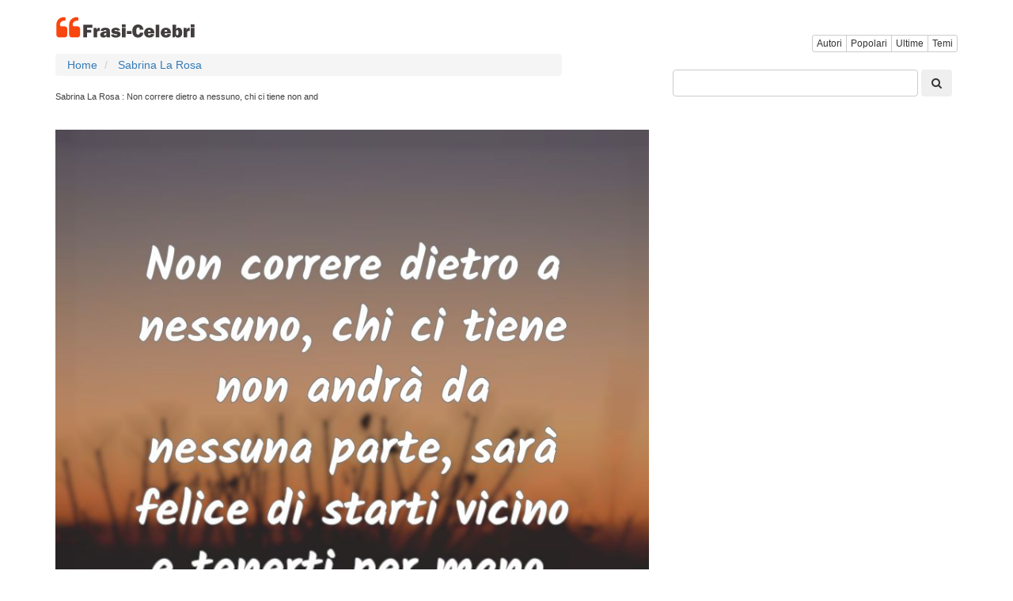

--- FILE ---
content_type: text/html; charset=utf-8
request_url: https://www.google.com/recaptcha/api2/aframe
body_size: 268
content:
<!DOCTYPE HTML><html><head><meta http-equiv="content-type" content="text/html; charset=UTF-8"></head><body><script nonce="VUZN1Rtj62XCBEhWwoejgQ">/** Anti-fraud and anti-abuse applications only. See google.com/recaptcha */ try{var clients={'sodar':'https://pagead2.googlesyndication.com/pagead/sodar?'};window.addEventListener("message",function(a){try{if(a.source===window.parent){var b=JSON.parse(a.data);var c=clients[b['id']];if(c){var d=document.createElement('img');d.src=c+b['params']+'&rc='+(localStorage.getItem("rc::a")?sessionStorage.getItem("rc::b"):"");window.document.body.appendChild(d);sessionStorage.setItem("rc::e",parseInt(sessionStorage.getItem("rc::e")||0)+1);localStorage.setItem("rc::h",'1768370825992');}}}catch(b){}});window.parent.postMessage("_grecaptcha_ready", "*");}catch(b){}</script></body></html>